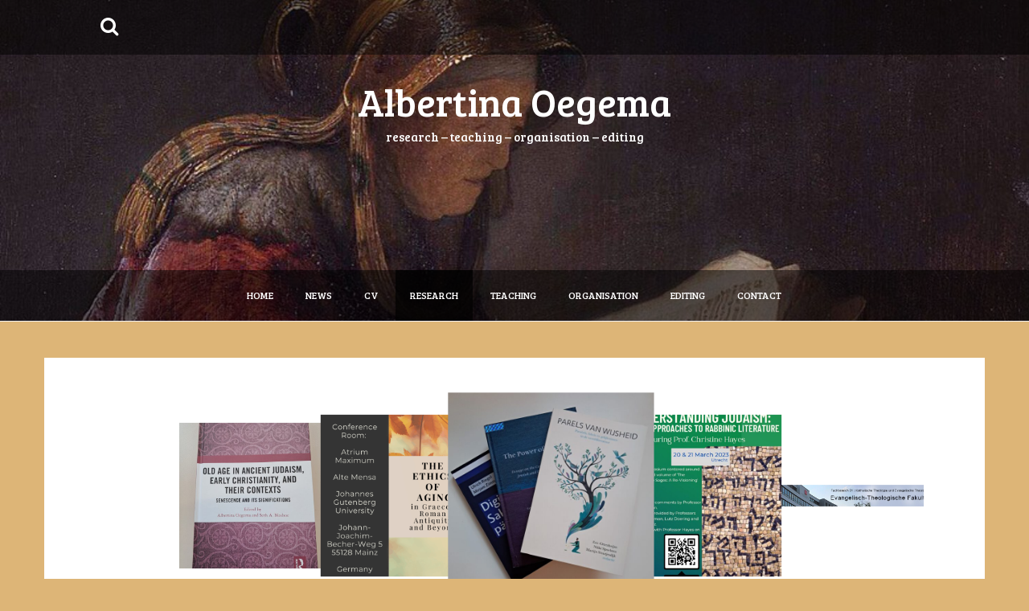

--- FILE ---
content_type: text/html; charset=UTF-8
request_url: https://albertinaoegema.nl/promotieonderzoek/presentaties/
body_size: 59207
content:
<!DOCTYPE html>
<html lang="nl-NL">
<head>
    <meta charset="UTF-8">
    <meta name="viewport" content="width=device-width, initial-scale=1">
    <link rel="profile" href="http://gmpg.org/xfn/11">
    <link rel="pingback" href="https://albertinaoegema.nl/xmlrpc.php">

    <title>Presentations &#8211; Albertina Oegema</title>
<meta name='robots' content='max-image-preview:large' />
<link rel='dns-prefetch' href='//fonts.googleapis.com' />
<link rel="alternate" type="application/rss+xml" title="Albertina Oegema &raquo; feed" href="https://albertinaoegema.nl/feed/" />
<link rel="alternate" type="application/rss+xml" title="Albertina Oegema &raquo; reacties feed" href="https://albertinaoegema.nl/comments/feed/" />
<link rel="alternate" title="oEmbed (JSON)" type="application/json+oembed" href="https://albertinaoegema.nl/wp-json/oembed/1.0/embed?url=https%3A%2F%2Falbertinaoegema.nl%2Fpromotieonderzoek%2Fpresentaties%2F" />
<link rel="alternate" title="oEmbed (XML)" type="text/xml+oembed" href="https://albertinaoegema.nl/wp-json/oembed/1.0/embed?url=https%3A%2F%2Falbertinaoegema.nl%2Fpromotieonderzoek%2Fpresentaties%2F&#038;format=xml" />
<style id='wp-img-auto-sizes-contain-inline-css' type='text/css'>
img:is([sizes=auto i],[sizes^="auto," i]){contain-intrinsic-size:3000px 1500px}
/*# sourceURL=wp-img-auto-sizes-contain-inline-css */
</style>
<style id='wp-emoji-styles-inline-css' type='text/css'>

	img.wp-smiley, img.emoji {
		display: inline !important;
		border: none !important;
		box-shadow: none !important;
		height: 1em !important;
		width: 1em !important;
		margin: 0 0.07em !important;
		vertical-align: -0.1em !important;
		background: none !important;
		padding: 0 !important;
	}
/*# sourceURL=wp-emoji-styles-inline-css */
</style>
<style id='wp-block-library-inline-css' type='text/css'>
:root{--wp-block-synced-color:#7a00df;--wp-block-synced-color--rgb:122,0,223;--wp-bound-block-color:var(--wp-block-synced-color);--wp-editor-canvas-background:#ddd;--wp-admin-theme-color:#007cba;--wp-admin-theme-color--rgb:0,124,186;--wp-admin-theme-color-darker-10:#006ba1;--wp-admin-theme-color-darker-10--rgb:0,107,160.5;--wp-admin-theme-color-darker-20:#005a87;--wp-admin-theme-color-darker-20--rgb:0,90,135;--wp-admin-border-width-focus:2px}@media (min-resolution:192dpi){:root{--wp-admin-border-width-focus:1.5px}}.wp-element-button{cursor:pointer}:root .has-very-light-gray-background-color{background-color:#eee}:root .has-very-dark-gray-background-color{background-color:#313131}:root .has-very-light-gray-color{color:#eee}:root .has-very-dark-gray-color{color:#313131}:root .has-vivid-green-cyan-to-vivid-cyan-blue-gradient-background{background:linear-gradient(135deg,#00d084,#0693e3)}:root .has-purple-crush-gradient-background{background:linear-gradient(135deg,#34e2e4,#4721fb 50%,#ab1dfe)}:root .has-hazy-dawn-gradient-background{background:linear-gradient(135deg,#faaca8,#dad0ec)}:root .has-subdued-olive-gradient-background{background:linear-gradient(135deg,#fafae1,#67a671)}:root .has-atomic-cream-gradient-background{background:linear-gradient(135deg,#fdd79a,#004a59)}:root .has-nightshade-gradient-background{background:linear-gradient(135deg,#330968,#31cdcf)}:root .has-midnight-gradient-background{background:linear-gradient(135deg,#020381,#2874fc)}:root{--wp--preset--font-size--normal:16px;--wp--preset--font-size--huge:42px}.has-regular-font-size{font-size:1em}.has-larger-font-size{font-size:2.625em}.has-normal-font-size{font-size:var(--wp--preset--font-size--normal)}.has-huge-font-size{font-size:var(--wp--preset--font-size--huge)}.has-text-align-center{text-align:center}.has-text-align-left{text-align:left}.has-text-align-right{text-align:right}.has-fit-text{white-space:nowrap!important}#end-resizable-editor-section{display:none}.aligncenter{clear:both}.items-justified-left{justify-content:flex-start}.items-justified-center{justify-content:center}.items-justified-right{justify-content:flex-end}.items-justified-space-between{justify-content:space-between}.screen-reader-text{border:0;clip-path:inset(50%);height:1px;margin:-1px;overflow:hidden;padding:0;position:absolute;width:1px;word-wrap:normal!important}.screen-reader-text:focus{background-color:#ddd;clip-path:none;color:#444;display:block;font-size:1em;height:auto;left:5px;line-height:normal;padding:15px 23px 14px;text-decoration:none;top:5px;width:auto;z-index:100000}html :where(.has-border-color){border-style:solid}html :where([style*=border-top-color]){border-top-style:solid}html :where([style*=border-right-color]){border-right-style:solid}html :where([style*=border-bottom-color]){border-bottom-style:solid}html :where([style*=border-left-color]){border-left-style:solid}html :where([style*=border-width]){border-style:solid}html :where([style*=border-top-width]){border-top-style:solid}html :where([style*=border-right-width]){border-right-style:solid}html :where([style*=border-bottom-width]){border-bottom-style:solid}html :where([style*=border-left-width]){border-left-style:solid}html :where(img[class*=wp-image-]){height:auto;max-width:100%}:where(figure){margin:0 0 1em}html :where(.is-position-sticky){--wp-admin--admin-bar--position-offset:var(--wp-admin--admin-bar--height,0px)}@media screen and (max-width:600px){html :where(.is-position-sticky){--wp-admin--admin-bar--position-offset:0px}}

/*# sourceURL=wp-block-library-inline-css */
</style><style id='wp-block-list-inline-css' type='text/css'>
ol,ul{box-sizing:border-box}:root :where(.wp-block-list.has-background){padding:1.25em 2.375em}
/*# sourceURL=https://albertinaoegema.nl/wp-includes/blocks/list/style.min.css */
</style>
<style id='wp-block-paragraph-inline-css' type='text/css'>
.is-small-text{font-size:.875em}.is-regular-text{font-size:1em}.is-large-text{font-size:2.25em}.is-larger-text{font-size:3em}.has-drop-cap:not(:focus):first-letter{float:left;font-size:8.4em;font-style:normal;font-weight:100;line-height:.68;margin:.05em .1em 0 0;text-transform:uppercase}body.rtl .has-drop-cap:not(:focus):first-letter{float:none;margin-left:.1em}p.has-drop-cap.has-background{overflow:hidden}:root :where(p.has-background){padding:1.25em 2.375em}:where(p.has-text-color:not(.has-link-color)) a{color:inherit}p.has-text-align-left[style*="writing-mode:vertical-lr"],p.has-text-align-right[style*="writing-mode:vertical-rl"]{rotate:180deg}
/*# sourceURL=https://albertinaoegema.nl/wp-includes/blocks/paragraph/style.min.css */
</style>
<style id='wp-block-spacer-inline-css' type='text/css'>
.wp-block-spacer{clear:both}
/*# sourceURL=https://albertinaoegema.nl/wp-includes/blocks/spacer/style.min.css */
</style>
<style id='global-styles-inline-css' type='text/css'>
:root{--wp--preset--aspect-ratio--square: 1;--wp--preset--aspect-ratio--4-3: 4/3;--wp--preset--aspect-ratio--3-4: 3/4;--wp--preset--aspect-ratio--3-2: 3/2;--wp--preset--aspect-ratio--2-3: 2/3;--wp--preset--aspect-ratio--16-9: 16/9;--wp--preset--aspect-ratio--9-16: 9/16;--wp--preset--color--black: #000000;--wp--preset--color--cyan-bluish-gray: #abb8c3;--wp--preset--color--white: #ffffff;--wp--preset--color--pale-pink: #f78da7;--wp--preset--color--vivid-red: #cf2e2e;--wp--preset--color--luminous-vivid-orange: #ff6900;--wp--preset--color--luminous-vivid-amber: #fcb900;--wp--preset--color--light-green-cyan: #7bdcb5;--wp--preset--color--vivid-green-cyan: #00d084;--wp--preset--color--pale-cyan-blue: #8ed1fc;--wp--preset--color--vivid-cyan-blue: #0693e3;--wp--preset--color--vivid-purple: #9b51e0;--wp--preset--gradient--vivid-cyan-blue-to-vivid-purple: linear-gradient(135deg,rgb(6,147,227) 0%,rgb(155,81,224) 100%);--wp--preset--gradient--light-green-cyan-to-vivid-green-cyan: linear-gradient(135deg,rgb(122,220,180) 0%,rgb(0,208,130) 100%);--wp--preset--gradient--luminous-vivid-amber-to-luminous-vivid-orange: linear-gradient(135deg,rgb(252,185,0) 0%,rgb(255,105,0) 100%);--wp--preset--gradient--luminous-vivid-orange-to-vivid-red: linear-gradient(135deg,rgb(255,105,0) 0%,rgb(207,46,46) 100%);--wp--preset--gradient--very-light-gray-to-cyan-bluish-gray: linear-gradient(135deg,rgb(238,238,238) 0%,rgb(169,184,195) 100%);--wp--preset--gradient--cool-to-warm-spectrum: linear-gradient(135deg,rgb(74,234,220) 0%,rgb(151,120,209) 20%,rgb(207,42,186) 40%,rgb(238,44,130) 60%,rgb(251,105,98) 80%,rgb(254,248,76) 100%);--wp--preset--gradient--blush-light-purple: linear-gradient(135deg,rgb(255,206,236) 0%,rgb(152,150,240) 100%);--wp--preset--gradient--blush-bordeaux: linear-gradient(135deg,rgb(254,205,165) 0%,rgb(254,45,45) 50%,rgb(107,0,62) 100%);--wp--preset--gradient--luminous-dusk: linear-gradient(135deg,rgb(255,203,112) 0%,rgb(199,81,192) 50%,rgb(65,88,208) 100%);--wp--preset--gradient--pale-ocean: linear-gradient(135deg,rgb(255,245,203) 0%,rgb(182,227,212) 50%,rgb(51,167,181) 100%);--wp--preset--gradient--electric-grass: linear-gradient(135deg,rgb(202,248,128) 0%,rgb(113,206,126) 100%);--wp--preset--gradient--midnight: linear-gradient(135deg,rgb(2,3,129) 0%,rgb(40,116,252) 100%);--wp--preset--font-size--small: 13px;--wp--preset--font-size--medium: 20px;--wp--preset--font-size--large: 36px;--wp--preset--font-size--x-large: 42px;--wp--preset--spacing--20: 0.44rem;--wp--preset--spacing--30: 0.67rem;--wp--preset--spacing--40: 1rem;--wp--preset--spacing--50: 1.5rem;--wp--preset--spacing--60: 2.25rem;--wp--preset--spacing--70: 3.38rem;--wp--preset--spacing--80: 5.06rem;--wp--preset--shadow--natural: 6px 6px 9px rgba(0, 0, 0, 0.2);--wp--preset--shadow--deep: 12px 12px 50px rgba(0, 0, 0, 0.4);--wp--preset--shadow--sharp: 6px 6px 0px rgba(0, 0, 0, 0.2);--wp--preset--shadow--outlined: 6px 6px 0px -3px rgb(255, 255, 255), 6px 6px rgb(0, 0, 0);--wp--preset--shadow--crisp: 6px 6px 0px rgb(0, 0, 0);}:where(.is-layout-flex){gap: 0.5em;}:where(.is-layout-grid){gap: 0.5em;}body .is-layout-flex{display: flex;}.is-layout-flex{flex-wrap: wrap;align-items: center;}.is-layout-flex > :is(*, div){margin: 0;}body .is-layout-grid{display: grid;}.is-layout-grid > :is(*, div){margin: 0;}:where(.wp-block-columns.is-layout-flex){gap: 2em;}:where(.wp-block-columns.is-layout-grid){gap: 2em;}:where(.wp-block-post-template.is-layout-flex){gap: 1.25em;}:where(.wp-block-post-template.is-layout-grid){gap: 1.25em;}.has-black-color{color: var(--wp--preset--color--black) !important;}.has-cyan-bluish-gray-color{color: var(--wp--preset--color--cyan-bluish-gray) !important;}.has-white-color{color: var(--wp--preset--color--white) !important;}.has-pale-pink-color{color: var(--wp--preset--color--pale-pink) !important;}.has-vivid-red-color{color: var(--wp--preset--color--vivid-red) !important;}.has-luminous-vivid-orange-color{color: var(--wp--preset--color--luminous-vivid-orange) !important;}.has-luminous-vivid-amber-color{color: var(--wp--preset--color--luminous-vivid-amber) !important;}.has-light-green-cyan-color{color: var(--wp--preset--color--light-green-cyan) !important;}.has-vivid-green-cyan-color{color: var(--wp--preset--color--vivid-green-cyan) !important;}.has-pale-cyan-blue-color{color: var(--wp--preset--color--pale-cyan-blue) !important;}.has-vivid-cyan-blue-color{color: var(--wp--preset--color--vivid-cyan-blue) !important;}.has-vivid-purple-color{color: var(--wp--preset--color--vivid-purple) !important;}.has-black-background-color{background-color: var(--wp--preset--color--black) !important;}.has-cyan-bluish-gray-background-color{background-color: var(--wp--preset--color--cyan-bluish-gray) !important;}.has-white-background-color{background-color: var(--wp--preset--color--white) !important;}.has-pale-pink-background-color{background-color: var(--wp--preset--color--pale-pink) !important;}.has-vivid-red-background-color{background-color: var(--wp--preset--color--vivid-red) !important;}.has-luminous-vivid-orange-background-color{background-color: var(--wp--preset--color--luminous-vivid-orange) !important;}.has-luminous-vivid-amber-background-color{background-color: var(--wp--preset--color--luminous-vivid-amber) !important;}.has-light-green-cyan-background-color{background-color: var(--wp--preset--color--light-green-cyan) !important;}.has-vivid-green-cyan-background-color{background-color: var(--wp--preset--color--vivid-green-cyan) !important;}.has-pale-cyan-blue-background-color{background-color: var(--wp--preset--color--pale-cyan-blue) !important;}.has-vivid-cyan-blue-background-color{background-color: var(--wp--preset--color--vivid-cyan-blue) !important;}.has-vivid-purple-background-color{background-color: var(--wp--preset--color--vivid-purple) !important;}.has-black-border-color{border-color: var(--wp--preset--color--black) !important;}.has-cyan-bluish-gray-border-color{border-color: var(--wp--preset--color--cyan-bluish-gray) !important;}.has-white-border-color{border-color: var(--wp--preset--color--white) !important;}.has-pale-pink-border-color{border-color: var(--wp--preset--color--pale-pink) !important;}.has-vivid-red-border-color{border-color: var(--wp--preset--color--vivid-red) !important;}.has-luminous-vivid-orange-border-color{border-color: var(--wp--preset--color--luminous-vivid-orange) !important;}.has-luminous-vivid-amber-border-color{border-color: var(--wp--preset--color--luminous-vivid-amber) !important;}.has-light-green-cyan-border-color{border-color: var(--wp--preset--color--light-green-cyan) !important;}.has-vivid-green-cyan-border-color{border-color: var(--wp--preset--color--vivid-green-cyan) !important;}.has-pale-cyan-blue-border-color{border-color: var(--wp--preset--color--pale-cyan-blue) !important;}.has-vivid-cyan-blue-border-color{border-color: var(--wp--preset--color--vivid-cyan-blue) !important;}.has-vivid-purple-border-color{border-color: var(--wp--preset--color--vivid-purple) !important;}.has-vivid-cyan-blue-to-vivid-purple-gradient-background{background: var(--wp--preset--gradient--vivid-cyan-blue-to-vivid-purple) !important;}.has-light-green-cyan-to-vivid-green-cyan-gradient-background{background: var(--wp--preset--gradient--light-green-cyan-to-vivid-green-cyan) !important;}.has-luminous-vivid-amber-to-luminous-vivid-orange-gradient-background{background: var(--wp--preset--gradient--luminous-vivid-amber-to-luminous-vivid-orange) !important;}.has-luminous-vivid-orange-to-vivid-red-gradient-background{background: var(--wp--preset--gradient--luminous-vivid-orange-to-vivid-red) !important;}.has-very-light-gray-to-cyan-bluish-gray-gradient-background{background: var(--wp--preset--gradient--very-light-gray-to-cyan-bluish-gray) !important;}.has-cool-to-warm-spectrum-gradient-background{background: var(--wp--preset--gradient--cool-to-warm-spectrum) !important;}.has-blush-light-purple-gradient-background{background: var(--wp--preset--gradient--blush-light-purple) !important;}.has-blush-bordeaux-gradient-background{background: var(--wp--preset--gradient--blush-bordeaux) !important;}.has-luminous-dusk-gradient-background{background: var(--wp--preset--gradient--luminous-dusk) !important;}.has-pale-ocean-gradient-background{background: var(--wp--preset--gradient--pale-ocean) !important;}.has-electric-grass-gradient-background{background: var(--wp--preset--gradient--electric-grass) !important;}.has-midnight-gradient-background{background: var(--wp--preset--gradient--midnight) !important;}.has-small-font-size{font-size: var(--wp--preset--font-size--small) !important;}.has-medium-font-size{font-size: var(--wp--preset--font-size--medium) !important;}.has-large-font-size{font-size: var(--wp--preset--font-size--large) !important;}.has-x-large-font-size{font-size: var(--wp--preset--font-size--x-large) !important;}
/*# sourceURL=global-styles-inline-css */
</style>

<style id='classic-theme-styles-inline-css' type='text/css'>
/*! This file is auto-generated */
.wp-block-button__link{color:#fff;background-color:#32373c;border-radius:9999px;box-shadow:none;text-decoration:none;padding:calc(.667em + 2px) calc(1.333em + 2px);font-size:1.125em}.wp-block-file__button{background:#32373c;color:#fff;text-decoration:none}
/*# sourceURL=/wp-includes/css/classic-themes.min.css */
</style>
<link rel='stylesheet' id='cpsh-shortcodes-css' href='https://albertinaoegema.nl/wp-content/plugins/column-shortcodes//assets/css/shortcodes.css?ver=1.0.1' type='text/css' media='all' />
<link rel='stylesheet' id='SFSIPLUSmainCss-css' href='https://albertinaoegema.nl/wp-content/plugins/ultimate-social-media-plus/css/sfsi-style.css?ver=3.7.1' type='text/css' media='all' />
<link rel='stylesheet' id='disable_sfsiplus-css' href='https://albertinaoegema.nl/wp-content/plugins/ultimate-social-media-plus/css/disable_sfsi.css?ver=6.9' type='text/css' media='all' />
<link rel='stylesheet' id='amora-style-css' href='https://albertinaoegema.nl/wp-content/themes/amora/style.css?ver=6.9' type='text/css' media='all' />
<link rel='stylesheet' id='amora-title-font-css' href='//fonts.googleapis.com/css?family=Bree+Serif%3A100%2C300%2C400%2C700&#038;ver=6.9' type='text/css' media='all' />
<link rel='stylesheet' id='amora-body-font-css' href='//fonts.googleapis.com/css?family=Bitter%3A100%2C300%2C400%2C700&#038;ver=6.9' type='text/css' media='all' />
<link rel='stylesheet' id='font-awesome-css' href='https://albertinaoegema.nl/wp-content/themes/amora/assets/font-awesome/css/font-awesome.min.css?ver=6.9' type='text/css' media='all' />
<link rel='stylesheet' id='nivo-slider-css' href='https://albertinaoegema.nl/wp-content/themes/amora/assets/css/nivo-slider.css?ver=6.9' type='text/css' media='all' />
<link rel='stylesheet' id='nivo-skin-css' href='https://albertinaoegema.nl/wp-content/themes/amora/assets/css/nivo-default/default.css?ver=6.9' type='text/css' media='all' />
<link rel='stylesheet' id='bootstrap-css' href='https://albertinaoegema.nl/wp-content/themes/amora/assets/bootstrap/css/bootstrap.min.css?ver=6.9' type='text/css' media='all' />
<link rel='stylesheet' id='hover-style-css' href='https://albertinaoegema.nl/wp-content/themes/amora/assets/css/hover.min.css?ver=6.9' type='text/css' media='all' />
<link rel='stylesheet' id='amora-main-theme-style-css' href='https://albertinaoegema.nl/wp-content/themes/amora/assets/theme-styles/css/default.css?ver=1558796388' type='text/css' media='all' />
<style id='amora-main-theme-style-inline-css' type='text/css'>
#masthead #site-logo img { transform-origin: left; }#social-search .searchform:before { border-left-color: #ddb577 }#social-search .searchform, #social-search .searchform:after { background: #ddb577 }.title-font, h1, h2 { font-family: Bree Serif; }body { font-family: Bitter; }#masthead { padding-bottom: 20px; }#masthead h1.site-title a { color: #ffffff; }#masthead h2.site-description { color: #ffffff; }.amora { padding: 20px 20px; }
/*# sourceURL=amora-main-theme-style-inline-css */
</style>
<script type="text/javascript" src="https://albertinaoegema.nl/wp-includes/js/jquery/jquery.min.js?ver=3.7.1" id="jquery-core-js"></script>
<script type="text/javascript" src="https://albertinaoegema.nl/wp-includes/js/jquery/jquery-migrate.min.js?ver=3.4.1" id="jquery-migrate-js"></script>
<script type="text/javascript" src="https://albertinaoegema.nl/wp-content/themes/amora/js/jquery-scrolltofixed-min.js?ver=6.9" id="amora-sticky-sidebar-js-js"></script>
<link rel="https://api.w.org/" href="https://albertinaoegema.nl/wp-json/" /><link rel="alternate" title="JSON" type="application/json" href="https://albertinaoegema.nl/wp-json/wp/v2/pages/356" /><link rel="EditURI" type="application/rsd+xml" title="RSD" href="https://albertinaoegema.nl/xmlrpc.php?rsd" />
<meta name="generator" content="WordPress 6.9" />
<link rel="canonical" href="https://albertinaoegema.nl/promotieonderzoek/presentaties/" />
<link rel='shortlink' href='https://albertinaoegema.nl/?p=356' />
	<script>
		window.addEventListener("sfsi_plus_functions_loaded", function() {
			var body = document.getElementsByTagName('body')[0];
			// console.log(body);
			body.classList.add("sfsi_plus_3.53");
		})
		// window.addEventListener('sfsi_plus_functions_loaded',function(e) {
		// 	jQuery("body").addClass("sfsi_plus_3.53")
		// });
		jQuery(document).ready(function(e) {
			jQuery("body").addClass("sfsi_plus_3.53")
		});

		function sfsi_plus_processfurther(ref) {
			var feed_id = '';
			var feedtype = 8;
			var email = jQuery(ref).find('input[name="email"]').val();
			var filter = /^(([^<>()[\]\\.,;:\s@\"]+(\.[^<>()[\]\\.,;:\s@\"]+)*)|(\".+\"))@((\[[0-9]{1,3}\.[0-9]{1,3}\.[0-9]{1,3}\.[0-9]{1,3}\])|(([a-zA-Z\-0-9]+\.)+[a-zA-Z]{2,}))$/;
			if ((email != "Enter your email") && (filter.test(email))) {
				if (feedtype == "8") {
					var url = "https://api.follow.it/subscription-form/" + feed_id + "/" + feedtype;
					window.open(url, "popupwindow", "scrollbars=yes,width=1080,height=760");
					return true;
				}
			} else {
				alert("Please enter email address");
				jQuery(ref).find('input[name="email"]').focus();
				return false;
			}
		}
	</script>
	<style>
		.sfsi_plus_subscribe_Popinner {
			width: 100% !important;
			height: auto !important;
			border: 1px solid #b5b5b5 !important;
			padding: 18px 0px !important;
			background-color: #ffffff !important;
		}

		.sfsi_plus_subscribe_Popinner form {
			margin: 0 20px !important;
		}

		.sfsi_plus_subscribe_Popinner h5 {
			font-family: Helvetica,Arial,sans-serif !important;

			font-weight: bold !important;
			color: #000000 !important;
			font-size: 16px !important;
			text-align: center !important;
			margin: 0 0 10px !important;
			padding: 0 !important;
		}

		.sfsi_plus_subscription_form_field {
			margin: 5px 0 !important;
			width: 100% !important;
			display: inline-flex;
			display: -webkit-inline-flex;
		}

		.sfsi_plus_subscription_form_field input {
			width: 100% !important;
			padding: 10px 0px !important;
		}

		.sfsi_plus_subscribe_Popinner input[type=email] {
			font-family: Helvetica,Arial,sans-serif !important;

			font-style: normal !important;
			color:  !important;
			font-size: 14px !important;
			text-align: center !important;
		}

		.sfsi_plus_subscribe_Popinner input[type=email]::-webkit-input-placeholder {
			font-family: Helvetica,Arial,sans-serif !important;

			font-style: normal !important;
			color:  !important;
			font-size: 14px !important;
			text-align: center !important;
		}

		.sfsi_plus_subscribe_Popinner input[type=email]:-moz-placeholder {
			/* Firefox 18- */
			font-family: Helvetica,Arial,sans-serif !important;

			font-style: normal !important;
			color:  !important;
			font-size: 14px !important;
			text-align: center !important;
		}

		.sfsi_plus_subscribe_Popinner input[type=email]::-moz-placeholder {
			/* Firefox 19+ */
			font-family: Helvetica,Arial,sans-serif !important;

			font-style: normal !important;
			color:  !important;
			font-size: 14px !important;
			text-align: center !important;
		}

		.sfsi_plus_subscribe_Popinner input[type=email]:-ms-input-placeholder {
			font-family: Helvetica,Arial,sans-serif !important;

			font-style: normal !important;
			color:  !important;
			font-size: 14px !important;
			text-align: center !important;
		}

		.sfsi_plus_subscribe_Popinner input[type=submit] {
			font-family: Helvetica,Arial,sans-serif !important;

			font-weight: bold !important;
			color: #000000 !important;
			font-size: 16px !important;
			text-align: center !important;
			background-color: #dedede !important;
		}
	</style>
	 <meta name="viewport" content="width=device-width, initial-scale=1">	<style>
	#masthead {
			background-image: url(https://albertinaoegema.nl/wp-content/uploads/2025/08/cropped-cropped-Wikimedia-Prophet_Anna_by_Rembrandt_van_Rijn-1.jpg);
			background-size: cover;
			background-position-x: center;
			background-repeat: no-repeat;
		}
	</style>	
	<style type="text/css" id="custom-background-css">
body.custom-background { background-color: #ddb577; }
</style>
	</head>
<body class="wp-singular page-template-default page page-id-356 page-child parent-pageid-77 custom-background wp-theme-amora sfsi_plus_actvite_theme_flat sidebar-enabled">
<div id="page" class="hfeed site">
	<a class="skip-link screen-reader-text" href="#content">Spring naar inhoud</a>
    <div id="jumbosearch">
    <span class="fa fa-remove closeicon"></span>
    <div class="form">
        <form role="search" method="get" class="search-form" action="https://albertinaoegema.nl/">
				<label>
					<span class="screen-reader-text">Zoeken naar:</span>
					<input type="search" class="search-field" placeholder="Zoeken &hellip;" value="" name="s" />
				</label>
				<input type="submit" class="search-submit" value="Zoeken" />
			</form>    </div>
</div>    <div class="top-bar">
<div class="container">
    <div id="search-icon">
        <a id="searchicon">
            <span class="fa fa-search"></span>
        </a>
    </div>
        <div id="social-icons">
                    </div>
</div>
</div>
    <header id="masthead" class="site-header" role="banner">
    <div class="container">
        <div class="site-branding">
                        <div id="text-title-desc">
                <h1 class="site-title title-font"><a href="https://albertinaoegema.nl/" rel="home">Albertina Oegema</a></h1>
                <h2 class="site-description">research &#8211; teaching &#8211; organisation &#8211; editing</h2>
            </div>
        </div>
    </div>
    <div id="slickmenu"></div>
<nav id="site-navigation" class="main-navigation title-font" role="navigation">
    <div class="container">
        <div class="menu-hoofdmenu-container"><ul id="menu-hoofdmenu" class="menu"><li id="menu-item-92" class="menu-item menu-item-type-post_type menu-item-object-page menu-item-home"><a href="https://albertinaoegema.nl/"></i>Home</a></li>
<li id="menu-item-564" class="menu-item menu-item-type-post_type menu-item-object-page"><a href="https://albertinaoegema.nl/berichten/"></i>News</a></li>
<li id="menu-item-961" class="menu-item menu-item-type-post_type menu-item-object-page"><a href="https://albertinaoegema.nl/cv/"></i>CV</a></li>
<li id="menu-item-776" class="menu-item menu-item-type-post_type menu-item-object-page current-menu-ancestor current-menu-parent current_page_parent current_page_ancestor menu-item-has-children"><a href="https://albertinaoegema.nl/onderzoek-2/"></i>Research</a>
<ul class="sub-menu">
	<li id="menu-item-358" class="menu-item menu-item-type-post_type menu-item-object-page"><a href="https://albertinaoegema.nl/promotieonderzoek/opleiding/"></i>Education &#038; Degrees</a></li>
	<li id="menu-item-359" class="menu-item menu-item-type-post_type menu-item-object-page"><a href="https://albertinaoegema.nl/promotieonderzoek/publicaties/"></i>Publications</a></li>
	<li id="menu-item-360" class="menu-item menu-item-type-post_type menu-item-object-page current-menu-item page_item page-item-356 current_page_item"><a href="https://albertinaoegema.nl/promotieonderzoek/presentaties/"></i>Presentations</a></li>
	<li id="menu-item-94" class="menu-item menu-item-type-post_type menu-item-object-page current-page-ancestor current-page-parent"><a href="https://albertinaoegema.nl/promotieonderzoek/"></i>Research Project: Fathers and Sons in Parables</a></li>
	<li id="menu-item-778" class="menu-item menu-item-type-post_type menu-item-object-page"><a href="https://albertinaoegema.nl/postdoconderzoek/"></i>Research Project: Old Age in Judaism and Christianity</a></li>
	<li id="menu-item-970" class="menu-item menu-item-type-post_type menu-item-object-page"><a href="https://albertinaoegema.nl/research-project-age-in-ancient-parables-and-fables/"></i>Research Project: Old Age in the NT and Ancient Fables</a></li>
</ul>
</li>
<li id="menu-item-95" class="menu-item menu-item-type-post_type menu-item-object-page"><a href="https://albertinaoegema.nl/onderwijs/"></i>Teaching</a></li>
<li id="menu-item-96" class="menu-item menu-item-type-post_type menu-item-object-page menu-item-has-children"><a href="https://albertinaoegema.nl/organisatie/"></i>Organisation</a>
<ul class="sub-menu">
	<li id="menu-item-953" class="menu-item menu-item-type-post_type menu-item-object-page"><a href="https://albertinaoegema.nl/professional-and-administrative-service/"></i>Professional and Administrative Service</a></li>
	<li id="menu-item-954" class="menu-item menu-item-type-post_type menu-item-object-page"><a href="https://albertinaoegema.nl/conferences-and-symposia-organized-selection/"></i>Conferences and Symposia Organized (Selection)</a></li>
</ul>
</li>
<li id="menu-item-97" class="menu-item menu-item-type-post_type menu-item-object-page"><a href="https://albertinaoegema.nl/redactie/"></i>Editing</a></li>
<li id="menu-item-98" class="menu-item menu-item-type-post_type menu-item-object-page"><a href="https://albertinaoegema.nl/contact/"></i>Contact</a></li>
</ul></div>    </div>
</nav><!-- #site-navigation --></header><!-- #masthead -->
	
    <!--front page builder start-->
<!--front page builder end-->	
	<div class="mega-container">
        
    <div id="featured" class="featposts container-fluid container">
                <div class="section-title">
        <span>            </span>
            </div>
        <div class="featposts-wrapper">

            <div class="col-md-1"></div>
                                    
                <article id="post-1106" class="item col-md-2 col-sm-2 post-1106 post type-post status-publish format-standard has-post-thumbnail hentry category-antiek-jodendom category-ouderdom category-vroeg-christendom">
                    <div class="item-container">
                                                    <a href="https://albertinaoegema.nl/our-volume-old-age-in-ancient-judaism-early-christianity-and-their-contexts-has-been-published/"><img width="600" height="600" src="https://albertinaoegema.nl/wp-content/uploads/2025/08/Eigen-foto-boek-Old-Age-600x600.jpg" class="attachment-amora-thumb size-amora-thumb wp-post-image" alt="Publication of Our Volume &#8220;Old Age in Ancient Judaism, Early Christianity, and Their Contexts&#8221;" title="Publication of Our Volume &#8220;Old Age in Ancient Judaism, Early Christianity, and Their Contexts&#8221;" decoding="async" fetchpriority="high" srcset="https://albertinaoegema.nl/wp-content/uploads/2025/08/Eigen-foto-boek-Old-Age-600x600.jpg 600w, https://albertinaoegema.nl/wp-content/uploads/2025/08/Eigen-foto-boek-Old-Age-150x150.jpg 150w, https://albertinaoegema.nl/wp-content/uploads/2025/08/Eigen-foto-boek-Old-Age-500x500.jpg 500w" sizes="(max-width: 600px) 100vw, 600px" /></a>
                        
                    </div>

                    <div class="post-title-parent">
                        <a class="post-title" href="https://albertinaoegema.nl/our-volume-old-age-in-ancient-judaism-early-christianity-and-their-contexts-has-been-published/">Publication of Our Volume &#8220;Old Age in Ancient Judaism, Early Christianity, and Their Contexts&#8221;</a>
                    </div>

                </article><!-- #post-## -->

            
                <article id="post-1037" class="item col-md-2 col-sm-2 post-1037 post type-post status-publish format-standard has-post-thumbnail hentry category-ouderdom tag-ouderdom">
                    <div class="item-container">
                                                    <a href="https://albertinaoegema.nl/conference-the-ethics-of-aging-in-graeco-roman-antiquity-and-beyond/"><img width="600" height="600" src="https://albertinaoegema.nl/wp-content/uploads/2025/04/mit-FdU_The-Ethics-of-Aging_Poster-A4-600x600.png" class="attachment-amora-thumb size-amora-thumb wp-post-image" alt="Conference “The Ethics of Aging in Graeco-Roman Antiquity and Beyond”" title="Conference “The Ethics of Aging in Graeco-Roman Antiquity and Beyond”" decoding="async" srcset="https://albertinaoegema.nl/wp-content/uploads/2025/04/mit-FdU_The-Ethics-of-Aging_Poster-A4-600x600.png 600w, https://albertinaoegema.nl/wp-content/uploads/2025/04/mit-FdU_The-Ethics-of-Aging_Poster-A4-150x150.png 150w, https://albertinaoegema.nl/wp-content/uploads/2025/04/mit-FdU_The-Ethics-of-Aging_Poster-A4-500x500.png 500w" sizes="(max-width: 600px) 100vw, 600px" /></a>
                        
                    </div>

                    <div class="post-title-parent">
                        <a class="post-title" href="https://albertinaoegema.nl/conference-the-ethics-of-aging-in-graeco-roman-antiquity-and-beyond/">Conference “The Ethics of Aging in Graeco-Roman Antiquity and Beyond”</a>
                    </div>

                </article><!-- #post-## -->

            
                <article id="post-1005" class="item col-md-2 col-sm-2 post-1005 post type-post status-publish format-standard has-post-thumbnail hentry category-parables category-synagogues">
                    <div class="item-container">
                                                    <a href="https://albertinaoegema.nl/the-publication-harvest-of-2024/"><img width="600" height="600" src="https://albertinaoegema.nl/wp-content/uploads/2024/09/2024-Publicaties-1-600x600.jpg" class="attachment-amora-thumb size-amora-thumb wp-post-image" alt="The Publication Harvest of 2024" title="The Publication Harvest of 2024" decoding="async" srcset="https://albertinaoegema.nl/wp-content/uploads/2024/09/2024-Publicaties-1-600x600.jpg 600w, https://albertinaoegema.nl/wp-content/uploads/2024/09/2024-Publicaties-1-150x150.jpg 150w, https://albertinaoegema.nl/wp-content/uploads/2024/09/2024-Publicaties-1-500x500.jpg 500w" sizes="(max-width: 600px) 100vw, 600px" /></a>
                        
                    </div>

                    <div class="post-title-parent">
                        <a class="post-title" href="https://albertinaoegema.nl/the-publication-harvest-of-2024/">The Publication Harvest of 2024</a>
                    </div>

                </article><!-- #post-## -->

            
                <article id="post-974" class="item col-md-2 col-sm-2 post-974 post type-post status-publish format-standard has-post-thumbnail hentry category-antiek-jodendom category-vroeg-christendom">
                    <div class="item-container">
                                                    <a href="https://albertinaoegema.nl/symposium-understanding-judaism-new-approaches-to-rabbinic-literature/"><img width="600" height="600" src="https://albertinaoegema.nl/wp-content/uploads/2023/09/UnderstandingJudaismPromo-600x600.jpg" class="attachment-amora-thumb size-amora-thumb wp-post-image" alt="Symposium “Understanding Judaism: New Approaches to Rabbinic Literature”" title="Symposium “Understanding Judaism: New Approaches to Rabbinic Literature”" decoding="async" srcset="https://albertinaoegema.nl/wp-content/uploads/2023/09/UnderstandingJudaismPromo-600x600.jpg 600w, https://albertinaoegema.nl/wp-content/uploads/2023/09/UnderstandingJudaismPromo-150x150.jpg 150w, https://albertinaoegema.nl/wp-content/uploads/2023/09/UnderstandingJudaismPromo-500x500.jpg 500w" sizes="(max-width: 600px) 100vw, 600px" /></a>
                        
                    </div>

                    <div class="post-title-parent">
                        <a class="post-title" href="https://albertinaoegema.nl/symposium-understanding-judaism-new-approaches-to-rabbinic-literature/">Symposium “Understanding Judaism: New Approaches to Rabbinic Literature”</a>
                    </div>

                </article><!-- #post-## -->

            
                <article id="post-891" class="item col-md-2 col-sm-2 post-891 post type-post status-publish format-standard has-post-thumbnail hentry category-uncategorized tag-fabels tag-parabels tag-postdoc-positie">
                    <div class="item-container">
                                                    <a href="https://albertinaoegema.nl/postdoc-positie-aan-de-johannes-gutenberg-universitat-mainz/"><img width="600" height="90" src="https://albertinaoegema.nl/wp-content/uploads/2022/12/headerwallstrasse-600x90.jpg" class="attachment-amora-thumb size-amora-thumb wp-post-image" alt="Postdoc Positie aan de Johannes Gutenberg-Universität Mainz" title="Postdoc Positie aan de Johannes Gutenberg-Universität Mainz" decoding="async" /></a>
                        
                    </div>

                    <div class="post-title-parent">
                        <a class="post-title" href="https://albertinaoegema.nl/postdoc-positie-aan-de-johannes-gutenberg-universitat-mainz/">Postdoc Positie aan de Johannes Gutenberg-Universität Mainz</a>
                    </div>

                </article><!-- #post-## -->

                        <div class="col-md-1"></div>
        </div>

    
    
    </div>

		<div id="content" class="site-content container">
	<div id="primary-mono" class="content-area col-md-9 page">
		<main id="main" class="site-main" role="main">

			
				
<article id="post-356" class="post-356 page type-page status-publish hentry">
	<header class="entry-header">
		<h1 class="entry-title"><span>Presentations</span></h1>	</header><!-- .entry-header -->

	<div class="entry-content">
		
<div style="height:20px" aria-hidden="true" class="wp-block-spacer"></div>



<p><strong>Invited Papers</strong></p>



<ul class="wp-block-list">
<li>Oegema, Albertina. “A Response to Susanne Scholz, ed. <em>Doing Biblical Masculinity Studies as Feminist Biblical Studies: Critical Interrogations</em>. Hebrew Bible Monographs 107. Sheffield: Sheffield Phoenix Press, 2023.” Response written for the International Meeting of the Society of Biblical Literature. Amsterdam, July 31, 2024 (due to personal circumstances read by Dr. Martijn Stoutjesdijk).</li>



<li>Oegema, Albertina. “The Legacy of Yehuda Aschkenasy and His Students: Studying Rabbinic Literature in Dialogue with the New Testament in the Netherlands and Flanders.” Response written for the International Meeting of the Society of Biblical Literature. Amsterdam, July 29, 2024 (due to personal circumstances read by Prof. Lieve Teugels).</li>



<li>Oegema, Albertina. “De rabbijnse geschriften als context van het Nieuwe Testament” [“Rabbinic Literature as a Context of the New Testament”]. Paper presented at the symposium “Contexten van het Nieuwe Testament” [“Contexts of the New Testament”] of the Studiosorum Novi Testamenti Conventus. Utrecht, June 12, 2023.</li>



<li>Oegema, Albertina. “Age Dynamics in the Fables of Babrius and Early Christian and Rabbinic Parables.” Paper presented at the international workshop “Mit neuer Muse – Babrios: Grundlagen, Zugänge, Perspektiven” / “With New Muse – Babrius: Basics, Approaches, Perspectives” at the University of Graz. Graz, May 12, 2023.</li>



<li>Oegema, Albertina. “Ageing and the Elderly in Early Christianity and Early Rabbinic Judaism: Luke’s Account of Zechariah and Elisabeth as a Case Study.” Paper presented at the Amsterdam New Testament Colloquium. Amsterdam, May 20, 2022.</li>



<li>Oegema, Albertina. “The Father as Provider of His Children in Early Rabbinic and New Testament Parables.” Paper presented at the Amsterdam New Testament Research Colloquium. Amsterdam, February 23, 2018.</li>



<li>Oegema, Albertina. “Familierelaties in joodse en christelijke parabels” [“Family Relations in Jewish and Christian Parables”]. Paper presented at the “Nieuw Onderzoek Dag” [“New Research Day”] of the Dutch Association for Jewish Studies. Amsterdam, January 21, 2016.</li>
</ul>



<div style="height:19px" aria-hidden="true" class="wp-block-spacer"></div>



<p><strong>Conference &amp; Seminar Papers</strong></p>



<ul class="wp-block-list">
<li>Oegema, Albertina. &#8220;Old Age, Masculinity, and Disability: Reading John 21:18–19 in Dialogue with Rabbinic Parables and Ancient Fables.&#8221; Paper presented at the ISBL/EABS Annual Meeting. Uppsala, June 26, 2025.</li>



<li>Oegema, Albertina. “The Fear and Happiness of Old Men: Reading Luke’s Characterization of Zechariah in Dialogue with the Fables of Babrius.” Paper presented at the Annual Meeting of the European Association of Biblical Studies. Sofia, July 18, 2024 (online).</li>



<li>Oegema, Albertina. “‘Until She Learned’: The Gendered Upbringing of Children in Contexts of Marriage and Sexuality in Early Rabbinic Parables.” Paper presented at the Annual Meeting of the Society of Biblical Literature. San Antonio (TX), November 20, 2022.</li>



<li>Oegema, Albertina. “A New Beginning with Old People: The Role and Representation of Zechariah, Elisabeth, and Anna in the Gospel of Luke.” Paper presented at the Annual Meeting of the American Society of Overseas Research. Chicago, November 17, 2023.</li>



<li>Oegema, Albertina. “On Angry Fathers and Distressed Sons: Emotional Rhetoric in Tannaitic Parables.” Paper presented at the Twelfth Congress of the European Association for Jewish Studies. Frankfurt, July 17, 2023.</li>



<li>Oegema, Albertina. “Marriage, Age, and Sexuality in Babrius’s Fables and in Early Christian and Rabbinic Parables.” Paper presented at the Annual Meeting of the European Association of Biblical Studies. Siracusa, July 13, 2023.</li>



<li>Oegema, Albertina. “The Injuries and Disabilities of Children in Early Rabbinic Parables.” Paper presented at the Annual Meeting of the Society of Biblical Literature. Denver, November 21, 2022.</li>



<li>Oegema, Albertina. “Processes of Elderly Marginalization in Early Rabbinic Literature.” Paper presented at the Annual Meeting of the American Society of Overseas Research. Online, October 20, 2022; Boston, November 18, 2022.</li>



<li>Oegema, Albertina. “Filial Masculinities in Tannaitic Parables.” Paper presented at the conference “Parables and Their Reception: Towards a New Paradigm for Interpreting the Parables.” Oslo, September 28, 2022.</li>



<li>Oegema, Albertina. “The Emotions of Sons in Early Rabbinic Parables.” Paper presented at the World Congress of Jewish Studies. Jerusalem, August 10, 2022.</li>



<li>Oegema, Albertina. “The Marginalisation of the Elderly in Early Rabbinic Literature.” Paper presented at the conference “Conceptualizing Old Age in Ancient Jewish and Early Christian Contexts.” Amsterdam, June 2, 2022.</li>



<li>Oegema, Albertina. “Taking Care of One’s Ageing Father: Crisis in the Household in Early Rabbinic Parables.” Paper presented at the PThU International Conference. Amsterdam, April 5, 2022.</li>



<li>Oegema, Albertina. “Un-men, Potential Men, or Deviant Men? The Intersection of Masculinity and Social Age in Early Rabbinic Parables.” Paper presented at the SBL Annual Meeting. San Antonio, TX, November 20, 2021 (online).</li>



<li>Oegema, Albertina. “Negotiating Filial Agency and Paternal Authority: Misbehaving Sons in Early Rabbinic Parables.” Paper presented at the SBL International Meeting. Rome, July 3, 2019.</li>



<li>Oegema, Albertina. “On Angry and Depraved Sons: Processes of Social and Religious Othering in Early Rabbinic and New Testament Parables.” Paper presented at the conference “Power of Parables.” Utrecht, June 24, 2019.</li>



<li>Oegema, Albertina. “De vader-zoonrelatie in vroegrabbijnse parabels” [“The Father-Son Relationship in Early Rabbinic Parables”]. Paper presented at the NOSTER PhD Seminar Biblical Studies 2018/2019. Amsterdam, November 14, 2018.</li>



<li>Oegema, Albertina. “The Child-Parent Relationship in Early Rabbinic and New Testament Parables.” Paper presented at the NOSTER Spring Conference. Driebergen, April 16, 2018.</li>



<li>Oegema, Albertina. “Gender en antropologie bij Philo: De verleiding van Jozef door Potifar’s vrouw als casus (<em>De Iosepho</em> 40–53)” [“Gender and Anthropology in Philo: The Seduction of Joseph by Potiphar’s Wife as a Case Study (<em>De Iosepho </em>40–53)”]. Paper presented at a meeting of Jonge Judaici. Amsterdam, November 8, 2017.</li>



<li>Oegema, Albertina. “Children in Early Christian and Early Rabbinic Parables.” Paper presented at the NOSTER PhD Seminar Biblical Studies 2017/2018. Nijmegen, September 22, 2017.</li>



<li>Oegema, Albertina, and Martijn Stoutjesdijk. “Philo en de Alexandrijnse diaspora: Nobelheid en slavernij bij Philo en Seneca” [“Philo and the Alexandrian Diaspora: Nobility and Slavery in Philo and Seneca”]. Paper presented at a meeting of Jonge Judaici. Amsterdam, February 28, 2017.</li>



<li>Oegema, Albertina, Jonathan Pater, and Martijn Stoutjesdijk. “Fictional Women in Early Christian and Early Rabbinic Parables.” Paper presented at the Annual Meeting of the European Association of Biblical Studies. Leuven, July 20, 2016.</li>



<li>Oegema, Albertina. “Family Relations in Jewish and Christian Parables.” Paper presented at the NOSTER PhD Seminar Biblical Studies 2015/2016. Amsterdam, June 2, 2016.</li>



<li>Oegema, Albertina, Jonathan Pater, and Martijn Stoutjesdijk. “Textual Criticism in Rabbinic Parables.” Paper presented at the NOSTER PhD Seminar “Methodology: How to Apply Textual Criticism in Biblical Studies?” with Prof. Emanuel Tov. Amsterdam, April 26, 2016.</li>



<li>Oegema, Albertina. “Comparing Early Christian and Early Rabbinic Parables: Matthew 21:28–32 as a Case Study.” Paper presented at the Annual Meeting of the European Association of Biblical Studies. Cordoba, July 15, 2015.</li>



<li>Oegema, Albertina. “Family Relations in Jewish and Christian Parables.” Paper presented at the NOSTER Spring Conference. Soesterberg, May 13, 2015.</li>



<li>Oegema, Albertina, and Martijn Stoutjesdijk. “Family Relations and Slavery in Jewish and Christian Parables.” Paper presented at the NOSTER PhD Seminar Biblical Studies 2014/2015. Amsterdam, May 7, 2015.</li>



<li>Oegema, Albertina. “The Reception of Isa 40:15 in 4 Ezra, 2 Baruch, and Pseudo-Philo.” Paper presented at the 1st St Andrews Graduate Conference for Biblical and Early Christian Studies. St. Andrews, Scotland, June 16, 2011.</li>
</ul>



<div style="height:19px" aria-hidden="true" class="wp-block-spacer"></div>



<p><strong>Masterclasses</strong></p>



<ul class="wp-block-list">
<li>Oegema, Albertina. “How to Study Filial Agency in Early Rabbinic Parables?.” Paper presented at the UU / TiU Parable Group Masterclass with Prof. Birgit Meyer. Utrecht, Febr. 1, 2019.</li>



<li>Oegema, Albertina. “Nurturing Children: The Role of Child Provision in the Child-Parent Relationship.” Paper presented at the UU / TiU Parable Group Masterclass with Prof. Catherine Hezser. Utrecht, June 8, 2018.</li>



<li>Oegema, Albertina. “The Rabbinic Appreciation of the Births of Sons and Daughters: The Parable of Mekh. R. Ishm. Pisha 16:65–67 as a Case Study.” Paper presented at the UU / TiU Parable Group Masterclass with Prof. Tal Ilan. Utrecht, May 8, 2015.</li>



<li>Oegema, Albertina. “The Visionary as a Central and Intermediary Figure in Early Jewish Apocalypses.” Paper presented at the CRASIS Masterclass on Cultures of Networks in the Ancient Mediterranean. Groningen, February 10, 2012.</li>
</ul>



<div style="height:21px" aria-hidden="true" class="wp-block-spacer"></div>



<p><strong>Departmental Talks</strong></p>



<ul class="wp-block-list">
<li>Oegema, Albertina. &#8220;Fact in Fiction: Named Figures in the Parable of the Rich Man and lazarus (luke 16:19–31) in  omparison with Early Rabbinic Parables and the Fables of Babrios.&#8221; Paper presented at the NT Sozietät at the Faculty of Protestant Theology at the Johannes Gutenberg University Mainz. Mainz, April 24, 2025.</li>



<li>Oegema, Albertina. “Comparing Babrius’ Fables and Early Christian and Rabbinic Parables: Age as a Factor of Power and Marginalization.” Paper presented at the NT Sozietät at the Faculty of Protestant Theology at the Johannes Gutenberg University Mainz. Mainz, June 20, 2023.</li>



<li>Oegema, Albertina. “Cultivating a Marginalized Masculinity: The Construction and Function of Filial Masculinities in Early Rabbinic Parables.” Paper presented at the STCC Seminar of the Radboud University. Nijmegen, February 11, 2022 (online).</li>



<li>Oegema, Albertina. “Moving Identities: The Masculinity of Sons in Early Rabbinic Parables.” Paper presented at the lunch meeting of the research program Moving Identities at the Protestant Theological University. Amsterdam, April 19, 2021 (online).</li>



<li>Oegema, Albertina. “Children ‘Talking Back’ in Early Rabbinic Parables: The Construction of ‘Talking Back’ in the Context of Child Provision.” Paper presented at the lunch meeting of the Religious Studies research group at Utrecht University. Utrecht, April 18, 2018.</li>



<li>Oegema, Albertina. “Family Relations in Jewish and Christian Parables.” Paper presented at the research colloquium of the Religious Studies research group at Utrecht University. Utrecht, March 14, 2016.</li>
</ul>



<div style="height:20px" aria-hidden="true" class="wp-block-spacer"></div>



<p><strong>Invited Public Audience Lectures</strong></p>



<ul class="wp-block-list">
<li>Oegema, Albertina. &#8220;De niet-joodse leerlingen van Yehuda Aschkenasy&#8221; [&#8220;The Non-Jewish Students of Yehuda Aschkenasy&#8221;]. Paper presented for the <em>giyur</em>-group of the liberal Jewish community Beit Ha’Chidush in the Netherlands. February 24, 2025 (online).</li>



<li>Oegema, Albertina. “Wie is de baas in huis? Joodse families in laatantieke parabels” [&#8220;Who Is the Boss at Home? Jewish Families in Late Ancient Parables&#8221;]. Paper presented at the conference “Jews at Home: From Creation to Corona.” Leiden, December 7, 2023.</li>



<li>Oegema, Albertina. “Vaders en zoons in rabbijnse parabels” [“Fathers and Sons in Rabbinic Parables”]. Paper presented for the <em>giyur</em>-group of the liberal Jewish community Beit Ha’Chidush in the Netherlands. March 27, 2023 (online).</li>



<li>Oegema, Albertina. “Vaders en zoons in vroegrabbijnse parabels” [“Fathers and Sons in Early Rabbinic Parables”]. Paper presented at the Utrecht Religion Forum. Utrecht, March 16, 2022 (online).</li>



<li>Oegema, Albertina. “De parabel van de verloren zoon” [“The Parable of the Prodigal Son”]. Presentation &amp; Discussion for Radboud Reflects. Nijmegen, February 21, 2022. Link:&nbsp;<a href="https://www.youtube.com/watch?v=GzUm-P2OQ3A">https://www.youtube.com/watch?v=GzUm-P2OQ3A</a> .</li>



<li>Oegema, Albertina. “Workshop Hebreeuws” [“Workshop Hebrew”]. Workshop during the meeting “Laila Tov” of student association Aladdin. Utrecht, March 1, 2017.</li>
</ul>
			</div><!-- .entry-content -->

</article><!-- #post-## -->

				
			
		</main><!-- #main -->
	</div><!-- #primary -->

<div id="secondary" class="widget-area default col-md-3" role="complementary">
	<aside id="search-2" class="widget widget_search"><form role="search" method="get" class="search-form" action="https://albertinaoegema.nl/">
				<label>
					<span class="screen-reader-text">Zoeken naar:</span>
					<input type="search" class="search-field" placeholder="Zoeken &hellip;" value="" name="s" />
				</label>
				<input type="submit" class="search-submit" value="Zoeken" />
			</form></aside>
		<aside id="recent-posts-2" class="widget widget_recent_entries">
		<h3 class="widget-title title-font hvr-skew-forward">Recente berichten</h3>
		<ul>
											<li>
					<a href="https://albertinaoegema.nl/our-volume-old-age-in-ancient-judaism-early-christianity-and-their-contexts-has-been-published/">Publication of Our Volume &#8220;Old Age in Ancient Judaism, Early Christianity, and Their Contexts&#8221;</a>
									</li>
											<li>
					<a href="https://albertinaoegema.nl/conference-the-ethics-of-aging-in-graeco-roman-antiquity-and-beyond/">Conference “The Ethics of Aging in Graeco-Roman Antiquity and Beyond”</a>
									</li>
											<li>
					<a href="https://albertinaoegema.nl/the-publication-harvest-of-2024/">The Publication Harvest of 2024</a>
									</li>
											<li>
					<a href="https://albertinaoegema.nl/symposium-understanding-judaism-new-approaches-to-rabbinic-literature/">Symposium “Understanding Judaism: New Approaches to Rabbinic Literature”</a>
									</li>
											<li>
					<a href="https://albertinaoegema.nl/postdoc-positie-aan-de-johannes-gutenberg-universitat-mainz/">Postdoc Positie aan de Johannes Gutenberg-Universität Mainz</a>
									</li>
					</ul>

		</aside><aside id="block-2" class="widget widget_block"><div class="wp-widget-group__inner-blocks"></div></aside></div><!-- #secondary -->

	</div><!-- #content -->

	 </div><!--.mega-container-->
 
	<footer id="colophon" class="site-footer title-font" role="contentinfo">
		<div class="site-info container">
			Theme Designed by <a target="blank" href="http://inkhive.com/" rel="nofollow">InkHive</a>.			<span class="sep"></span>
			&copy; 2026 Albertina Oegema. All Rights Reserved. 		</div><!-- .site-info -->
	</footer><!-- #colophon -->
	
</div><!-- #page -->


<script type="speculationrules">
{"prefetch":[{"source":"document","where":{"and":[{"href_matches":"/*"},{"not":{"href_matches":["/wp-*.php","/wp-admin/*","/wp-content/uploads/*","/wp-content/*","/wp-content/plugins/*","/wp-content/themes/amora/*","/*\\?(.+)"]}},{"not":{"selector_matches":"a[rel~=\"nofollow\"]"}},{"not":{"selector_matches":".no-prefetch, .no-prefetch a"}}]},"eagerness":"conservative"}]}
</script>
<script>
	window.addEventListener('sfsi_plus_functions_loaded', function() {
		if (typeof sfsi_plus_responsive_toggle == 'function') {
			sfsi_plus_responsive_toggle(0);
			// console.log('sfsi_plus_responsive_toggle');
		}
	})
</script>

<script type="text/javascript" src="https://albertinaoegema.nl/wp-includes/js/jquery/ui/core.min.js?ver=1.13.3" id="jquery-ui-core-js"></script>
<script type="text/javascript" src="https://albertinaoegema.nl/wp-content/plugins/ultimate-social-media-plus/js/shuffle/modernizr.custom.min.js?ver=6.9" id="SFSIPLUSjqueryModernizr-js"></script>
<script type="text/javascript" id="SFSIPLUSCustomJs-js-extra">
/* <![CDATA[ */
var sfsi_plus_ajax_object = {"ajax_url":"https://albertinaoegema.nl/wp-admin/admin-ajax.php","plugin_url":"https://albertinaoegema.nl/wp-content/plugins/ultimate-social-media-plus/","rest_url":"https://albertinaoegema.nl/wp-json/"};
var sfsi_plus_links = {"admin_url":"https://albertinaoegema.nl/wp-admin/","plugin_dir_url":"https://albertinaoegema.nl/wp-content/plugins/ultimate-social-media-plus/","rest_url":"https://albertinaoegema.nl/wp-json/","pretty_perma":"yes"};
//# sourceURL=SFSIPLUSCustomJs-js-extra
/* ]]> */
</script>
<script type="text/javascript" src="https://albertinaoegema.nl/wp-content/plugins/ultimate-social-media-plus/js/custom.js?ver=3.7.1" id="SFSIPLUSCustomJs-js"></script>
<script type="text/javascript" src="https://albertinaoegema.nl/wp-content/themes/amora/js/navigation.js?ver=20120206" id="amora-navigation-js"></script>
<script type="text/javascript" src="https://albertinaoegema.nl/wp-content/themes/amora/js/external.js?ver=20120206" id="amora-external-js"></script>
<script type="text/javascript" src="https://albertinaoegema.nl/wp-content/themes/amora/js/skip-link-focus-fix.js?ver=20130115" id="amora-skip-link-focus-fix-js"></script>
<script type="text/javascript" src="https://albertinaoegema.nl/wp-includes/js/imagesloaded.min.js?ver=5.0.0" id="imagesloaded-js"></script>
<script type="text/javascript" src="https://albertinaoegema.nl/wp-includes/js/masonry.min.js?ver=4.2.2" id="masonry-js"></script>
<script type="text/javascript" src="https://albertinaoegema.nl/wp-includes/js/jquery/jquery.masonry.min.js?ver=3.1.2b" id="jquery-masonry-js"></script>
<script type="text/javascript" src="https://albertinaoegema.nl/wp-content/themes/amora/js/custom.js?ver=6.9" id="amora-custom-js-js"></script>
<script id="wp-emoji-settings" type="application/json">
{"baseUrl":"https://s.w.org/images/core/emoji/17.0.2/72x72/","ext":".png","svgUrl":"https://s.w.org/images/core/emoji/17.0.2/svg/","svgExt":".svg","source":{"concatemoji":"https://albertinaoegema.nl/wp-includes/js/wp-emoji-release.min.js?ver=6.9"}}
</script>
<script type="module">
/* <![CDATA[ */
/*! This file is auto-generated */
const a=JSON.parse(document.getElementById("wp-emoji-settings").textContent),o=(window._wpemojiSettings=a,"wpEmojiSettingsSupports"),s=["flag","emoji"];function i(e){try{var t={supportTests:e,timestamp:(new Date).valueOf()};sessionStorage.setItem(o,JSON.stringify(t))}catch(e){}}function c(e,t,n){e.clearRect(0,0,e.canvas.width,e.canvas.height),e.fillText(t,0,0);t=new Uint32Array(e.getImageData(0,0,e.canvas.width,e.canvas.height).data);e.clearRect(0,0,e.canvas.width,e.canvas.height),e.fillText(n,0,0);const a=new Uint32Array(e.getImageData(0,0,e.canvas.width,e.canvas.height).data);return t.every((e,t)=>e===a[t])}function p(e,t){e.clearRect(0,0,e.canvas.width,e.canvas.height),e.fillText(t,0,0);var n=e.getImageData(16,16,1,1);for(let e=0;e<n.data.length;e++)if(0!==n.data[e])return!1;return!0}function u(e,t,n,a){switch(t){case"flag":return n(e,"\ud83c\udff3\ufe0f\u200d\u26a7\ufe0f","\ud83c\udff3\ufe0f\u200b\u26a7\ufe0f")?!1:!n(e,"\ud83c\udde8\ud83c\uddf6","\ud83c\udde8\u200b\ud83c\uddf6")&&!n(e,"\ud83c\udff4\udb40\udc67\udb40\udc62\udb40\udc65\udb40\udc6e\udb40\udc67\udb40\udc7f","\ud83c\udff4\u200b\udb40\udc67\u200b\udb40\udc62\u200b\udb40\udc65\u200b\udb40\udc6e\u200b\udb40\udc67\u200b\udb40\udc7f");case"emoji":return!a(e,"\ud83e\u1fac8")}return!1}function f(e,t,n,a){let r;const o=(r="undefined"!=typeof WorkerGlobalScope&&self instanceof WorkerGlobalScope?new OffscreenCanvas(300,150):document.createElement("canvas")).getContext("2d",{willReadFrequently:!0}),s=(o.textBaseline="top",o.font="600 32px Arial",{});return e.forEach(e=>{s[e]=t(o,e,n,a)}),s}function r(e){var t=document.createElement("script");t.src=e,t.defer=!0,document.head.appendChild(t)}a.supports={everything:!0,everythingExceptFlag:!0},new Promise(t=>{let n=function(){try{var e=JSON.parse(sessionStorage.getItem(o));if("object"==typeof e&&"number"==typeof e.timestamp&&(new Date).valueOf()<e.timestamp+604800&&"object"==typeof e.supportTests)return e.supportTests}catch(e){}return null}();if(!n){if("undefined"!=typeof Worker&&"undefined"!=typeof OffscreenCanvas&&"undefined"!=typeof URL&&URL.createObjectURL&&"undefined"!=typeof Blob)try{var e="postMessage("+f.toString()+"("+[JSON.stringify(s),u.toString(),c.toString(),p.toString()].join(",")+"));",a=new Blob([e],{type:"text/javascript"});const r=new Worker(URL.createObjectURL(a),{name:"wpTestEmojiSupports"});return void(r.onmessage=e=>{i(n=e.data),r.terminate(),t(n)})}catch(e){}i(n=f(s,u,c,p))}t(n)}).then(e=>{for(const n in e)a.supports[n]=e[n],a.supports.everything=a.supports.everything&&a.supports[n],"flag"!==n&&(a.supports.everythingExceptFlag=a.supports.everythingExceptFlag&&a.supports[n]);var t;a.supports.everythingExceptFlag=a.supports.everythingExceptFlag&&!a.supports.flag,a.supports.everything||((t=a.source||{}).concatemoji?r(t.concatemoji):t.wpemoji&&t.twemoji&&(r(t.twemoji),r(t.wpemoji)))});
//# sourceURL=https://albertinaoegema.nl/wp-includes/js/wp-emoji-loader.min.js
/* ]]> */
</script>

</body>
</html>
